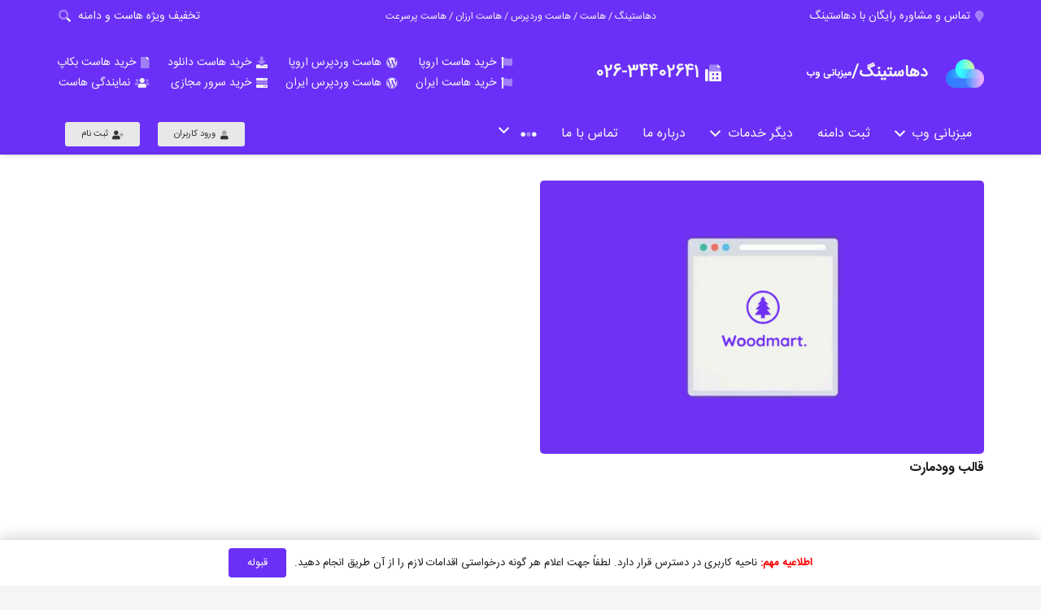

--- FILE ---
content_type: text/html; charset=UTF-8
request_url: https://dehosting.ir/tag/%D9%82%D8%A7%D9%84%D8%A8-%D9%88%D9%88%D8%AF%D9%85%D8%A7%D8%B1%D8%AA/
body_size: 14894
content:
<!DOCTYPE HTML>
<html dir="rtl" lang="fa-IR" prefix="og: http://ogp.me/ns# fb: http://ogp.me/ns/fb#">
<head>
	<meta charset="UTF-8">
	<title>قالب وودمارت | دهاستینگ / خرید هاست / ثبت دامنه دامنه</title>
<meta name='robots' content='max-image-preview:large' />

<!-- This site is optimized with the Yoast SEO Premium plugin v4.5 - https://yoast.com/wordpress/plugins/seo/ -->
<meta name="description" content="قالب وودمارت / دهاستینگ میزبانی وب خرید هاست و ثبت دامنه و هاست وردپرس"/>
<meta name="robots" content="noodp"/>
<meta name="keywords" content=", قالب وودمارت,"/>
<link rel="canonical" href="https://dehosting.ir/tag/%d9%82%d8%a7%d9%84%d8%a8-%d9%88%d9%88%d8%af%d9%85%d8%a7%d8%b1%d8%aa/" />
<link rel="publisher" href="https://plus.google.com/u/0/103343895923922735294"/>
<meta property="og:locale" content="fa_IR" />
<meta property="og:type" content="object" />
<meta property="og:title" content="قالب وودمارت | دهاستینگ / خرید هاست / ثبت دامنه دامنه" />
<meta property="og:description" content="قالب وودمارت / دهاستینگ میزبانی وب خرید هاست و ثبت دامنه و هاست وردپرس" />
<meta property="og:url" content="https://dehosting.ir/tag/%d9%82%d8%a7%d9%84%d8%a8-%d9%88%d9%88%d8%af%d9%85%d8%a7%d8%b1%d8%aa/" />
<meta property="og:site_name" content="دهاستینگ" />
<meta property="og:image" content="https://dehosting.ir/wp-content/uploads/2020/11/home_row.jpg" />
<!-- / Yoast SEO Premium plugin. -->

<link rel="alternate" type="application/rss+xml" title="دهاستینگ &raquo; خوراک" href="https://dehosting.ir/feed/" />
<link rel="alternate" type="application/rss+xml" title="دهاستینگ &raquo; خوراک دیدگاه‌ها" href="https://dehosting.ir/comments/feed/" />
<link rel="alternate" type="application/rss+xml" title="دهاستینگ &raquo; قالب وودمارت خوراک برچسب" href="https://dehosting.ir/tag/%d9%82%d8%a7%d9%84%d8%a8-%d9%88%d9%88%d8%af%d9%85%d8%a7%d8%b1%d8%aa/feed/" />
<meta name="viewport" content="width=device-width, initial-scale=1">
<meta name="SKYPE_TOOLBAR" content="SKYPE_TOOLBAR_PARSER_COMPATIBLE">
<meta name="theme-color" content="#f5f5f5">
<style id='wp-img-auto-sizes-contain-inline-css' type='text/css'>
img:is([sizes=auto i],[sizes^="auto," i]){contain-intrinsic-size:3000px 1500px}
/*# sourceURL=wp-img-auto-sizes-contain-inline-css */
</style>
<style id='wp-emoji-styles-inline-css' type='text/css'>

	img.wp-smiley, img.emoji {
		display: inline !important;
		border: none !important;
		box-shadow: none !important;
		height: 1em !important;
		width: 1em !important;
		margin: 0 0.07em !important;
		vertical-align: -0.1em !important;
		background: none !important;
		padding: 0 !important;
	}
/*# sourceURL=wp-emoji-styles-inline-css */
</style>
<style id='classic-theme-styles-inline-css' type='text/css'>
/*! This file is auto-generated */
.wp-block-button__link{color:#fff;background-color:#32373c;border-radius:9999px;box-shadow:none;text-decoration:none;padding:calc(.667em + 2px) calc(1.333em + 2px);font-size:1.125em}.wp-block-file__button{background:#32373c;color:#fff;text-decoration:none}
/*# sourceURL=/wp-includes/css/classic-themes.min.css */
</style>
<link rel='stylesheet' id='us-theme-css' href='https://dehosting.ir/wp-content/uploads/us-assets/dehosting.ir.css?ver=04b33831' type='text/css' media='all' />
<link rel='stylesheet' id='us-rtl-css' href='https://dehosting.ir/wp-content/themes/dehosting/common/css/rtl.min.css?ver=1.12' type='text/css' media='all' />
<link rel='stylesheet' id='whmpress_css_file-css' href='https://dehosting.ir/wp-content/plugins/whmpress/styles/default.css?ver=6.9' type='text/css' media='all' />
<link rel='stylesheet' id='bsf-Defaults-css' href='https://dehosting.ir/wp-content/uploads/smile_fonts/Defaults/Defaults.css?ver=3.19.8' type='text/css' media='all' />
<link rel='stylesheet' id='ultimate-style-min-css' href='https://dehosting.ir/wp-content/plugins/Ultimate_VC_Addons/assets/min-css/ultimate.min-rtl.css?ver=3.19.8' type='text/css' media='all' />
<link rel='stylesheet' id='ult_hotspot_rtl_css-css' href='https://dehosting.ir/wp-content/plugins/Ultimate_VC_Addons/assets/min-css/rtl-common.min.css?ver=3.19.8' type='text/css' media='all' />
<script type="text/javascript" src="https://dehosting.ir/wp-content/themes/dehosting/common/js/jquery/jquery-3.5.1.min.js?ver=3.5.1" id="jquery-core-js"></script>
<script type="text/javascript" src="https://dehosting.ir/wp-includes/js/jquery/ui/core.min.js?ver=1.13.3" id="jquery-ui-core-js"></script>
<script type="text/javascript" src="https://dehosting.ir/wp-content/plugins/Ultimate_VC_Addons/assets/min-js/ultimate.min.js?ver=3.19.8" id="ultimate-script-js"></script>
<script type="text/javascript" src="https://dehosting.ir/wp-content/plugins/Ultimate_VC_Addons/assets/min-js/ultimate_bg.min.js?ver=3.19.8" id="ultimate-row-bg-js"></script>
<link rel="https://api.w.org/" href="https://dehosting.ir/wp-json/" /><link rel="alternate" title="JSON" type="application/json" href="https://dehosting.ir/wp-json/wp/v2/tags/3555" /><link rel="EditURI" type="application/rsd+xml" title="RSD" href="https://dehosting.ir/xmlrpc.php?rsd" />
<meta name="generator" content="WordPress 6.9" />
		<script>
			if ( ! /Android|webOS|iPhone|iPad|iPod|BlackBerry|IEMobile|Opera Mini/i.test( navigator.userAgent ) ) {
				var root = document.getElementsByTagName( 'html' )[ 0 ]
				root.className += " no-touch";
			}
		</script>
		<style type="text/css">.recentcomments a{display:inline !important;padding:0 !important;margin:0 !important;}</style><meta name="generator" content="Powered by WPBakery Page Builder - drag and drop page builder for WordPress."/>
<link rel="icon" href="https://dehosting.ir/wp-content/uploads/2021/07/fav-50x50.png" sizes="32x32" />
<link rel="icon" href="https://dehosting.ir/wp-content/uploads/2021/07/fav.png" sizes="192x192" />
<link rel="apple-touch-icon" href="https://dehosting.ir/wp-content/uploads/2021/07/fav.png" />
<meta name="msapplication-TileImage" content="https://dehosting.ir/wp-content/uploads/2021/07/fav.png" />
<noscript><style> .wpb_animate_when_almost_visible { opacity: 1; }</style></noscript>		<style id="us-icon-fonts">@font-face{font-display:block;font-style:normal;font-family:"fontawesome";font-weight:900;src:url("https://dehosting.ir/wp-content/themes/dehosting/fonts/fa-solid-900.woff2?ver=1.12") format("woff2"),url("https://dehosting.ir/wp-content/themes/dehosting/fonts/fa-solid-900.woff?ver=1.12") format("woff")}.fas{font-family:"fontawesome";font-weight:900}@font-face{font-display:block;font-style:normal;font-family:"fontawesome";font-weight:400;src:url("https://dehosting.ir/wp-content/themes/dehosting/fonts/fa-regular-400.woff2?ver=1.12") format("woff2"),url("https://dehosting.ir/wp-content/themes/dehosting/fonts/fa-regular-400.woff?ver=1.12") format("woff")}.far{font-family:"fontawesome";font-weight:400}@font-face{font-display:block;font-style:normal;font-family:"fontawesome";font-weight:300;src:url("https://dehosting.ir/wp-content/themes/dehosting/fonts/fa-light-300.woff2?ver=1.12") format("woff2"),url("https://dehosting.ir/wp-content/themes/dehosting/fonts/fa-light-300.woff?ver=1.12") format("woff")}.fal{font-family:"fontawesome";font-weight:300}@font-face{font-display:block;font-style:normal;font-family:"Font Awesome 5 Duotone";font-weight:900;src:url("https://dehosting.ir/wp-content/themes/dehosting/fonts/fa-duotone-900.woff2?ver=1.12") format("woff2"),url("https://dehosting.ir/wp-content/themes/dehosting/fonts/fa-duotone-900.woff?ver=1.12") format("woff")}.fad{font-family:"Font Awesome 5 Duotone";font-weight:900}.fad{position:relative}.fad:before{position:absolute}.fad:after{opacity:0.4}@font-face{font-display:block;font-style:normal;font-family:"Font Awesome 5 Brands";font-weight:400;src:url("https://dehosting.ir/wp-content/themes/dehosting/fonts/fa-brands-400.woff2?ver=1.12") format("woff2"),url("https://dehosting.ir/wp-content/themes/dehosting/fonts/fa-brands-400.woff?ver=1.12") format("woff")}.fab{font-family:"Font Awesome 5 Brands";font-weight:400}@font-face{font-display:block;font-style:normal;font-family:"Material Icons";font-weight:400;src:url("https://dehosting.ir/wp-content/themes/dehosting/fonts/material-icons.woff2?ver=1.12") format("woff2"),url("https://dehosting.ir/wp-content/themes/dehosting/fonts/material-icons.woff?ver=1.12") format("woff")}.material-icons{font-family:"Material Icons";font-weight:400}</style>
				<style id="us-header-css"> .l-subheader.at_top,.l-subheader.at_top .w-dropdown-list,.l-subheader.at_top .type_mobile .w-nav-list.level_1{background:#6a30f7;color:#f5f5f5}.no-touch .l-subheader.at_top a:hover,.no-touch .l-header.bg_transparent .l-subheader.at_top .w-dropdown.opened a:hover{color:#ffffff}.l-header.bg_transparent:not(.sticky) .l-subheader.at_top{background:transparent;color:#f5f5f5}.no-touch .l-header.bg_transparent:not(.sticky) .at_top .w-cart-link:hover,.no-touch .l-header.bg_transparent:not(.sticky) .at_top .w-text a:hover,.no-touch .l-header.bg_transparent:not(.sticky) .at_top .w-html a:hover,.no-touch .l-header.bg_transparent:not(.sticky) .at_top .w-nav>a:hover,.no-touch .l-header.bg_transparent:not(.sticky) .at_top .w-menu a:hover,.no-touch .l-header.bg_transparent:not(.sticky) .at_top .w-search>a:hover,.no-touch .l-header.bg_transparent:not(.sticky) .at_top .w-dropdown a:hover,.no-touch .l-header.bg_transparent:not(.sticky) .at_top .type_desktop .menu-item.level_1:hover>a{color:#fff}.l-subheader.at_middle,.l-subheader.at_middle .w-dropdown-list,.l-subheader.at_middle .type_mobile .w-nav-list.level_1{background:#6a30f7;color:#f5f5f5}.no-touch .l-subheader.at_middle a:hover,.no-touch .l-header.bg_transparent .l-subheader.at_middle .w-dropdown.opened a:hover{color:#ffffff}.l-header.bg_transparent:not(.sticky) .l-subheader.at_middle{background:transparent;color:#fff}.no-touch .l-header.bg_transparent:not(.sticky) .at_middle .w-cart-link:hover,.no-touch .l-header.bg_transparent:not(.sticky) .at_middle .w-text a:hover,.no-touch .l-header.bg_transparent:not(.sticky) .at_middle .w-html a:hover,.no-touch .l-header.bg_transparent:not(.sticky) .at_middle .w-nav>a:hover,.no-touch .l-header.bg_transparent:not(.sticky) .at_middle .w-menu a:hover,.no-touch .l-header.bg_transparent:not(.sticky) .at_middle .w-search>a:hover,.no-touch .l-header.bg_transparent:not(.sticky) .at_middle .w-dropdown a:hover,.no-touch .l-header.bg_transparent:not(.sticky) .at_middle .type_desktop .menu-item.level_1:hover>a{color:#fff}.l-subheader.at_bottom,.l-subheader.at_bottom .w-dropdown-list,.l-subheader.at_bottom .type_mobile .w-nav-list.level_1{background:#6a30f7;color:#f5f5f5}.no-touch .l-subheader.at_bottom a:hover,.no-touch .l-header.bg_transparent .l-subheader.at_bottom .w-dropdown.opened a:hover{color:#ffffff}.l-header.bg_transparent:not(.sticky) .l-subheader.at_bottom{background:transparent;color:#fff}.no-touch .l-header.bg_transparent:not(.sticky) .at_bottom .w-cart-link:hover,.no-touch .l-header.bg_transparent:not(.sticky) .at_bottom .w-text a:hover,.no-touch .l-header.bg_transparent:not(.sticky) .at_bottom .w-html a:hover,.no-touch .l-header.bg_transparent:not(.sticky) .at_bottom .w-nav>a:hover,.no-touch .l-header.bg_transparent:not(.sticky) .at_bottom .w-menu a:hover,.no-touch .l-header.bg_transparent:not(.sticky) .at_bottom .w-search>a:hover,.no-touch .l-header.bg_transparent:not(.sticky) .at_bottom .w-dropdown a:hover,.no-touch .l-header.bg_transparent:not(.sticky) .at_bottom .type_desktop .menu-item.level_1:hover>a{color:#fff}.header_ver .l-header{background:#6a30f7;color:#f5f5f5}@media (min-width:900px){.hidden_for_default{display:none!important}.l-header{position:relative;z-index:111;width:100%}.l-subheader{margin:0 auto}.l-subheader.width_full{padding-left:1.5rem;padding-right:1.5rem}.l-subheader-h{display:flex;align-items:center;position:relative;margin:0 auto;height:inherit}.w-header-show{display:none}.l-header.pos_fixed{position:fixed;left:0}.l-header.pos_fixed:not(.notransition) .l-subheader{transition-property:transform,background,box-shadow,line-height,height;transition-duration:0.3s;transition-timing-function:cubic-bezier(.78,.13,.15,.86)}.header_hor .l-header.sticky_auto_hide{transition:transform 0.3s cubic-bezier(.78,.13,.15,.86) 0.1s}.header_hor .l-header.sticky_auto_hide.down{transform:translateY(-110%)}.l-header.bg_transparent:not(.sticky) .l-subheader{box-shadow:none!important;background:none}.l-header.bg_transparent~.l-main .l-section.width_full.height_auto:first-child>.l-section-h{padding-top:0!important;padding-bottom:0!important}.l-header.pos_static.bg_transparent{position:absolute;left:0}.l-subheader.width_full .l-subheader-h{max-width:none!important}.headerinpos_above .l-header.pos_fixed{overflow:hidden;transition:transform 0.3s;transform:translate3d(0,-100%,0)}.headerinpos_above .l-header.pos_fixed.sticky{overflow:visible;transform:none}.headerinpos_above .l-header.pos_fixed~.l-section>.l-section-h,.headerinpos_above .l-header.pos_fixed~.l-main .l-section:first-of-type>.l-section-h{padding-top:0!important}.l-header.shadow_thin .l-subheader.at_middle,.l-header.shadow_thin .l-subheader.at_bottom,.l-header.shadow_none.sticky .l-subheader.at_middle,.l-header.shadow_none.sticky .l-subheader.at_bottom{box-shadow:0 1px 0 rgba(0,0,0,0.08)}.l-header.shadow_wide .l-subheader.at_middle,.l-header.shadow_wide .l-subheader.at_bottom{box-shadow:0 3px 5px -1px rgba(0,0,0,0.1),0 2px 1px -1px rgba(0,0,0,0.05)}.header_hor .l-subheader-cell>.w-cart{margin-left:0;margin-right:0}.l-header:before{content:'190'}.l-header.sticky:before{content:'90'}.l-subheader.at_top{line-height:40px;height:40px}.l-header.sticky .l-subheader.at_top{line-height:40px;height:40px}.l-subheader.at_middle{line-height:100px;height:100px}.l-header.sticky .l-subheader.at_middle{line-height:0px;height:0px}.l-subheader.at_bottom{line-height:50px;height:50px}.l-header.sticky .l-subheader.at_bottom{line-height:50px;height:50px}.l-subheader.with_centering .l-subheader-cell.at_left,.l-subheader.with_centering .l-subheader-cell.at_right{flex-basis:100px}.l-header.pos_fixed~.l-main>.l-section:first-of-type>.l-section-h,.headerinpos_below .l-header.pos_fixed~.l-main>.l-section:nth-of-type(2)>.l-section-h,.l-header.pos_static.bg_transparent~.l-main>.l-section:first-of-type>.l-section-h{padding-top:190px}.headerinpos_bottom .l-header.pos_fixed~.l-main>.l-section:first-of-type>.l-section-h{padding-bottom:190px}.l-header.bg_transparent~.l-main .l-section.valign_center:first-of-type>.l-section-h{top:-95px}.headerinpos_bottom .l-header.pos_fixed.bg_transparent~.l-main .l-section.valign_center:first-of-type>.l-section-h{top:95px}.menu-item-object-us_page_block{max-height:calc(100vh - 190px)}.l-header.pos_fixed:not(.down)~.l-main .l-section.type_sticky{top:90px}.admin-bar .l-header.pos_fixed:not(.down)~.l-main .l-section.type_sticky{top:122px}.l-header.pos_fixed.sticky:not(.down)~.l-main .l-section.type_sticky:first-of-type>.l-section-h{padding-top:90px}.l-header.pos_fixed~.l-main .vc_column-inner.type_sticky>.wpb_wrapper{top:calc(90px + 4rem)}.l-header.pos_fixed~.l-main .woocommerce .cart-collaterals,.l-header.pos_fixed~.l-main .woocommerce-checkout #order_review{top:90px}.l-header.pos_static.bg_solid~.l-main .l-section.height_full:first-of-type{min-height:calc(100vh - 190px)}.admin-bar .l-header.pos_static.bg_solid~.l-main .l-section.height_full:first-of-type{min-height:calc(100vh - 222px)}.l-header.pos_fixed:not(.sticky_auto_hide)~.l-main .l-section.height_full:not(:first-of-type){min-height:calc(100vh - 90px)}.admin-bar .l-header.pos_fixed:not(.sticky_auto_hide)~.l-main .l-section.height_full:not(:first-of-type){min-height:calc(100vh - 122px)}.headerinpos_below .l-header.pos_fixed:not(.sticky){position:absolute;top:100%}.headerinpos_bottom .l-header.pos_fixed:not(.sticky){position:absolute;top:100vh}.headerinpos_below .l-header.pos_fixed~.l-main>.l-section:first-of-type>.l-section-h,.headerinpos_bottom .l-header.pos_fixed~.l-main>.l-section:first-of-type>.l-section-h{padding-top:0!important}.headerinpos_below .l-header.pos_fixed~.l-main .l-section.height_full:nth-of-type(2){min-height:100vh}.admin-bar.headerinpos_below .l-header.pos_fixed~.l-main .l-section.height_full:nth-of-type(2){min-height:calc(100vh - 32px)}.headerinpos_bottom .l-header.pos_fixed:not(.sticky) .w-cart-dropdown,.headerinpos_bottom .l-header.pos_fixed:not(.sticky) .w-nav.type_desktop .w-nav-list.level_2{bottom:100%;transform-origin:0 100%}.headerinpos_bottom .l-header.pos_fixed:not(.sticky) .w-nav.type_mobile.m_layout_dropdown .w-nav-list.level_1{top:auto;bottom:100%;box-shadow:0 -3px 3px rgba(0,0,0,0.1)}.headerinpos_bottom .l-header.pos_fixed:not(.sticky) .w-nav.type_desktop .w-nav-list.level_3,.headerinpos_bottom .l-header.pos_fixed:not(.sticky) .w-nav.type_desktop .w-nav-list.level_4{top:auto;bottom:0;transform-origin:0 100%}.headerinpos_bottom .l-header.pos_fixed:not(.sticky) .w-dropdown-list{top:auto;bottom:-0.4em;padding-top:0.4em;padding-bottom:2.4em}}@media (min-width:600px) and (max-width:899px){.hidden_for_tablets{display:none!important}.l-header{position:relative;z-index:111;width:100%}.l-subheader{margin:0 auto}.l-subheader.width_full{padding-left:1.5rem;padding-right:1.5rem}.l-subheader-h{display:flex;align-items:center;position:relative;margin:0 auto;height:inherit}.w-header-show{display:none}.l-header.pos_fixed{position:fixed;left:0}.l-header.pos_fixed:not(.notransition) .l-subheader{transition-property:transform,background,box-shadow,line-height,height;transition-duration:0.3s;transition-timing-function:cubic-bezier(.78,.13,.15,.86)}.header_hor .l-header.sticky_auto_hide{transition:transform 0.3s cubic-bezier(.78,.13,.15,.86) 0.1s}.header_hor .l-header.sticky_auto_hide.down{transform:translateY(-110%)}.l-header.bg_transparent:not(.sticky) .l-subheader{box-shadow:none!important;background:none}.l-header.bg_transparent~.l-main .l-section.width_full.height_auto:first-child>.l-section-h{padding-top:0!important;padding-bottom:0!important}.l-header.pos_static.bg_transparent{position:absolute;left:0}.l-subheader.width_full .l-subheader-h{max-width:none!important}.headerinpos_above .l-header.pos_fixed{overflow:hidden;transition:transform 0.3s;transform:translate3d(0,-100%,0)}.headerinpos_above .l-header.pos_fixed.sticky{overflow:visible;transform:none}.headerinpos_above .l-header.pos_fixed~.l-section>.l-section-h,.headerinpos_above .l-header.pos_fixed~.l-main .l-section:first-of-type>.l-section-h{padding-top:0!important}.l-header.shadow_thin .l-subheader.at_middle,.l-header.shadow_thin .l-subheader.at_bottom,.l-header.shadow_none.sticky .l-subheader.at_middle,.l-header.shadow_none.sticky .l-subheader.at_bottom{box-shadow:0 1px 0 rgba(0,0,0,0.08)}.l-header.shadow_wide .l-subheader.at_middle,.l-header.shadow_wide .l-subheader.at_bottom{box-shadow:0 3px 5px -1px rgba(0,0,0,0.1),0 2px 1px -1px rgba(0,0,0,0.05)}.header_hor .l-subheader-cell>.w-cart{margin-left:0;margin-right:0}.l-subheader.at_top{line-height:40px;height:40px}.l-header.sticky .l-subheader.at_top{line-height:40px;height:40px}.l-header:before{content:'170'}.l-header.sticky:before{content:'90'}.l-subheader.at_middle{line-height:80px;height:80px}.l-header.sticky .l-subheader.at_middle{line-height:0px;height:0px}.l-subheader.at_bottom{line-height:50px;height:50px}.l-header.sticky .l-subheader.at_bottom{line-height:50px;height:50px}.l-subheader.with_centering_tablets .l-subheader-cell.at_left,.l-subheader.with_centering_tablets .l-subheader-cell.at_right{flex-basis:100px}.l-header.pos_fixed~.l-main>.l-section:first-of-type>.l-section-h,.l-header.pos_static.bg_transparent~.l-main>.l-section:first-of-type>.l-section-h{padding-top:170px}.l-header.bg_transparent~.l-main .l-section.valign_center:first-of-type>.l-section-h{top:-85px}.l-header.pos_fixed~.l-main .l-section.type_sticky{top:90px}.admin-bar .l-header.pos_fixed~.l-main .l-section.type_sticky{top:122px}.l-header.pos_fixed.sticky:not(.down)~.l-main .l-section.type_sticky:first-of-type>.l-section-h{padding-top:90px}.l-header.pos_static.bg_solid~.l-main .l-section.height_full:first-of-type{min-height:calc(100vh - 170px)}.l-header.pos_fixed:not(.sticky_auto_hide)~.l-main .l-section.height_full:not(:first-of-type){min-height:calc(100vh - 90px)}}@media (max-width:599px){.hidden_for_mobiles{display:none!important}.l-subheader.at_bottom{display:none}.l-header{position:relative;z-index:111;width:100%}.l-subheader{margin:0 auto}.l-subheader.width_full{padding-left:1.5rem;padding-right:1.5rem}.l-subheader-h{display:flex;align-items:center;position:relative;margin:0 auto;height:inherit}.w-header-show{display:none}.l-header.pos_fixed{position:fixed;left:0}.l-header.pos_fixed:not(.notransition) .l-subheader{transition-property:transform,background,box-shadow,line-height,height;transition-duration:0.3s;transition-timing-function:cubic-bezier(.78,.13,.15,.86)}.header_hor .l-header.sticky_auto_hide{transition:transform 0.3s cubic-bezier(.78,.13,.15,.86) 0.1s}.header_hor .l-header.sticky_auto_hide.down{transform:translateY(-110%)}.l-header.bg_transparent:not(.sticky) .l-subheader{box-shadow:none!important;background:none}.l-header.bg_transparent~.l-main .l-section.width_full.height_auto:first-child>.l-section-h{padding-top:0!important;padding-bottom:0!important}.l-header.pos_static.bg_transparent{position:absolute;left:0}.l-subheader.width_full .l-subheader-h{max-width:none!important}.headerinpos_above .l-header.pos_fixed{overflow:hidden;transition:transform 0.3s;transform:translate3d(0,-100%,0)}.headerinpos_above .l-header.pos_fixed.sticky{overflow:visible;transform:none}.headerinpos_above .l-header.pos_fixed~.l-section>.l-section-h,.headerinpos_above .l-header.pos_fixed~.l-main .l-section:first-of-type>.l-section-h{padding-top:0!important}.l-header.shadow_thin .l-subheader.at_middle,.l-header.shadow_thin .l-subheader.at_bottom,.l-header.shadow_none.sticky .l-subheader.at_middle,.l-header.shadow_none.sticky .l-subheader.at_bottom{box-shadow:0 1px 0 rgba(0,0,0,0.08)}.l-header.shadow_wide .l-subheader.at_middle,.l-header.shadow_wide .l-subheader.at_bottom{box-shadow:0 3px 5px -1px rgba(0,0,0,0.1),0 2px 1px -1px rgba(0,0,0,0.05)}.header_hor .l-subheader-cell>.w-cart{margin-left:0;margin-right:0}.l-header:before{content:'90'}.l-header.sticky:before{content:'60'}.l-subheader.at_top{line-height:40px;height:40px}.l-header.sticky .l-subheader.at_top{line-height:0px;height:0px}.l-subheader.at_middle{line-height:50px;height:50px}.l-header.sticky .l-subheader.at_middle{line-height:60px;height:60px}.l-subheader.at_bottom{line-height:50px;height:50px}.l-header.sticky .l-subheader.at_bottom{line-height:50px;height:50px}.l-subheader.with_centering_mobiles .l-subheader-cell.at_left,.l-subheader.with_centering_mobiles .l-subheader-cell.at_right{flex-basis:100px}.l-header.pos_fixed~.l-main>.l-section:first-of-type>.l-section-h,.l-header.pos_static.bg_transparent~.l-main>.l-section:first-of-type>.l-section-h{padding-top:90px}.l-header.bg_transparent~.l-main .l-section.valign_center:first-of-type>.l-section-h{top:-45px}.l-header.pos_fixed~.l-main .l-section.type_sticky{top:60px}.l-header.pos_fixed.sticky:not(.down)~.l-main .l-section.type_sticky:first-of-type>.l-section-h{padding-top:60px}.l-header.pos_static.bg_solid~.l-main .l-section.height_full:first-of-type{min-height:calc(100vh - 90px)}.l-header.pos_fixed:not(.sticky_auto_hide)~.l-main .l-section.height_full:not(:first-of-type){min-height:calc(100vh - 60px)}}@media (min-width:900px){.ush_image_1{height:35px!important}.l-header.sticky .ush_image_1{height:35px!important}}@media (min-width:600px) and (max-width:899px){.ush_image_1{height:30px!important}.l-header.sticky .ush_image_1{height:30px!important}}@media (max-width:599px){.ush_image_1{height:20px!important}.l-header.sticky .ush_image_1{height:20px!important}}.header_hor .ush_menu_1.type_desktop .menu-item.level_1>a:not(.w-btn){padding-left:15px;padding-right:15px}.header_hor .ush_menu_1.type_desktop .menu-item.level_1>a.w-btn{margin-left:15px;margin-right:15px}.header_ver .ush_menu_1.type_desktop .menu-item.level_1>a:not(.w-btn){padding-top:15px;padding-bottom:15px}.header_ver .ush_menu_1.type_desktop .menu-item.level_1>a.w-btn{margin-top:15px;margin-bottom:15px}.ush_menu_1.type_desktop .menu-item-has-children.level_1>a>.w-nav-arrow{display:inline-block}.ush_menu_1.type_desktop .menu-item:not(.level_1){font-size:16px}.ush_menu_1.type_mobile .w-nav-anchor.level_1,.ush_menu_1.type_mobile .w-nav-anchor.level_1 + .w-nav-arrow{font-size:1.1rem}.ush_menu_1.type_mobile .w-nav-anchor:not(.level_1),.ush_menu_1.type_mobile .w-nav-anchor:not(.level_1) + .w-nav-arrow{font-size:0.9rem}@media (min-width:900px){.ush_menu_1 .w-nav-icon{font-size:20px}}@media (min-width:600px) and (max-width:899px){.ush_menu_1 .w-nav-icon{font-size:20px}}@media (max-width:599px){.ush_menu_1 .w-nav-icon{font-size:20px}}.ush_menu_1 .w-nav-icon i{border-width:3px}@media screen and (max-width:899px){.w-nav.ush_menu_1>.w-nav-list.level_1{display:none}.ush_menu_1 .w-nav-control{display:block}}.ush_menu_1 .menu-item.level_1>a:not(.w-btn):focus,.no-touch .ush_menu_1 .menu-item.level_1.opened>a:not(.w-btn),.no-touch .ush_menu_1 .menu-item.level_1:hover>a:not(.w-btn){background:;color:#ffffff}.ush_menu_1 .menu-item.level_1.current-menu-item>a:not(.w-btn),.ush_menu_1 .menu-item.level_1.current-menu-ancestor>a:not(.w-btn),.ush_menu_1 .menu-item.level_1.current-page-ancestor>a:not(.w-btn){background:;color:#f5f5f5}.l-header.bg_transparent:not(.sticky) .ush_menu_1.type_desktop .menu-item.level_1.current-menu-item>a:not(.w-btn),.l-header.bg_transparent:not(.sticky) .ush_menu_1.type_desktop .menu-item.level_1.current-menu-ancestor>a:not(.w-btn),.l-header.bg_transparent:not(.sticky) .ush_menu_1.type_desktop .menu-item.level_1.current-page-ancestor>a:not(.w-btn){background:transparent;color:#ffffff}.ush_menu_1 .w-nav-list:not(.level_1){background:#ffffff;color:#666666}.no-touch .ush_menu_1 .menu-item:not(.level_1)>a:focus,.no-touch .ush_menu_1 .menu-item:not(.level_1):hover>a{background:#5822d4;color:#ffffff}.ush_menu_1 .menu-item:not(.level_1).current-menu-item>a,.ush_menu_1 .menu-item:not(.level_1).current-menu-ancestor>a,.ush_menu_1 .menu-item:not(.level_1).current-page-ancestor>a{background:#6127e6;color:#ffffff}.ush_search_2 .w-search-form{background:#fff;color:#333}@media (min-width:900px){.ush_search_2.layout_simple{max-width:380px}.ush_search_2.layout_modern.active{width:380px}.ush_search_2{font-size:18px}}@media (min-width:600px) and (max-width:899px){.ush_search_2.layout_simple{max-width:300px}.ush_search_2.layout_modern.active{width:300px}.ush_search_2{font-size:18px}}@media (max-width:599px){.ush_search_2{font-size:18px}}.ush_search_1 .w-search-form{background:#6a30f7;color:#f5f5f5}@media (min-width:900px){.ush_search_1.layout_simple{max-width:240px}.ush_search_1.layout_modern.active{width:240px}.ush_search_1{font-size:15px}}@media (min-width:600px) and (max-width:899px){.ush_search_1.layout_simple{max-width:200px}.ush_search_1.layout_modern.active{width:200px}.ush_search_1{font-size:18px}}@media (max-width:599px){.ush_search_1{font-size:18px}}.ush_btn_1{font-size:11px!important}.ush_btn_2{font-size:11px!important;margin-left:10px!important}.ush_text_2{color:#7049ba!important;font-size:2rem!important}.ush_text_3{font-weight:700!important;font-size:20px!important;margin-left:10px!important}.ush_text_4{font-size:14px!important}.ush_text_6{font-size:14px!important}.ush_text_7{font-size:14px!important}.ush_text_8{font-size:12px!important}.ush_text_1{color:#7049ba!important;text-align:right!important}.ush_text_9{color:#ffffff!important;font-size:12px!important}.ush_text_10{font-weight:700!important;font-size:20px!important;margin-left:0!important;padding-left:0!important}.ush_text_11{font-size:14px!important;margin-bottom:4px!important}.ush_text_12{font-size:14px!important}.ush_text_13{font-size:14px!important;margin-bottom:4px!important}.ush_text_5{font-weight:700!important;font-size:20px!important;padding:0!important;margin:0!important}.ush_text_14{font-size:14px!important;margin-bottom:4px!important}.ush_text_15{font-size:14px!important}.ush_text_16{font-size:14px!important;margin-bottom:4px!important}.ush_text_17{font-size:14px!important}.ush_search_2{margin-right:0!important;background:rgba(0,0,0,0.15)!important}.ush_text_18{font-weight:700!important;font-size:20px!important;padding:0!important;margin:0!important}.ush_text_19{font-size:12px!important}@media (min-width:600px) and (max-width:899px){.ush_image_1{height:25px!important}.ush_text_2{font-size:1.5rem!important}}@media (max-width:599px){.ush_image_1{height:20px!important}.ush_btn_2{margin-left:0!important}}</style>
		<!-- Matomo -->
<script>
  var _paq = window._paq = window._paq || [];
  /* tracker methods like "setCustomDimension" should be called before "trackPageView" */
  _paq.push(['trackPageView']);
  _paq.push(['enableLinkTracking']);
  (function() {
    var u="https://matomo.dehosting.ir/";
    _paq.push(['setTrackerUrl', u+'matomo.php']);
    _paq.push(['setSiteId', '1']);
    var d=document, g=d.createElement('script'), s=d.getElementsByTagName('script')[0];
    g.async=true; g.src=u+'matomo.js'; s.parentNode.insertBefore(g,s);
  })();
</script>
<!-- End Matomo Code --><style id="us-design-options-css">.us_custom_2f58e7cb{color:#f5f5f5!important}.us_custom_8c42ed40{padding-top:10px!important}.us_custom_6df4bc3a{color:#ffffff!important}</style><style id='global-styles-inline-css' type='text/css'>
:root{--wp--preset--aspect-ratio--square: 1;--wp--preset--aspect-ratio--4-3: 4/3;--wp--preset--aspect-ratio--3-4: 3/4;--wp--preset--aspect-ratio--3-2: 3/2;--wp--preset--aspect-ratio--2-3: 2/3;--wp--preset--aspect-ratio--16-9: 16/9;--wp--preset--aspect-ratio--9-16: 9/16;--wp--preset--color--black: #000000;--wp--preset--color--cyan-bluish-gray: #abb8c3;--wp--preset--color--white: #ffffff;--wp--preset--color--pale-pink: #f78da7;--wp--preset--color--vivid-red: #cf2e2e;--wp--preset--color--luminous-vivid-orange: #ff6900;--wp--preset--color--luminous-vivid-amber: #fcb900;--wp--preset--color--light-green-cyan: #7bdcb5;--wp--preset--color--vivid-green-cyan: #00d084;--wp--preset--color--pale-cyan-blue: #8ed1fc;--wp--preset--color--vivid-cyan-blue: #0693e3;--wp--preset--color--vivid-purple: #9b51e0;--wp--preset--gradient--vivid-cyan-blue-to-vivid-purple: linear-gradient(135deg,rgb(6,147,227) 0%,rgb(155,81,224) 100%);--wp--preset--gradient--light-green-cyan-to-vivid-green-cyan: linear-gradient(135deg,rgb(122,220,180) 0%,rgb(0,208,130) 100%);--wp--preset--gradient--luminous-vivid-amber-to-luminous-vivid-orange: linear-gradient(135deg,rgb(252,185,0) 0%,rgb(255,105,0) 100%);--wp--preset--gradient--luminous-vivid-orange-to-vivid-red: linear-gradient(135deg,rgb(255,105,0) 0%,rgb(207,46,46) 100%);--wp--preset--gradient--very-light-gray-to-cyan-bluish-gray: linear-gradient(135deg,rgb(238,238,238) 0%,rgb(169,184,195) 100%);--wp--preset--gradient--cool-to-warm-spectrum: linear-gradient(135deg,rgb(74,234,220) 0%,rgb(151,120,209) 20%,rgb(207,42,186) 40%,rgb(238,44,130) 60%,rgb(251,105,98) 80%,rgb(254,248,76) 100%);--wp--preset--gradient--blush-light-purple: linear-gradient(135deg,rgb(255,206,236) 0%,rgb(152,150,240) 100%);--wp--preset--gradient--blush-bordeaux: linear-gradient(135deg,rgb(254,205,165) 0%,rgb(254,45,45) 50%,rgb(107,0,62) 100%);--wp--preset--gradient--luminous-dusk: linear-gradient(135deg,rgb(255,203,112) 0%,rgb(199,81,192) 50%,rgb(65,88,208) 100%);--wp--preset--gradient--pale-ocean: linear-gradient(135deg,rgb(255,245,203) 0%,rgb(182,227,212) 50%,rgb(51,167,181) 100%);--wp--preset--gradient--electric-grass: linear-gradient(135deg,rgb(202,248,128) 0%,rgb(113,206,126) 100%);--wp--preset--gradient--midnight: linear-gradient(135deg,rgb(2,3,129) 0%,rgb(40,116,252) 100%);--wp--preset--font-size--small: 13px;--wp--preset--font-size--medium: 20px;--wp--preset--font-size--large: 36px;--wp--preset--font-size--x-large: 42px;--wp--preset--spacing--20: 0.44rem;--wp--preset--spacing--30: 0.67rem;--wp--preset--spacing--40: 1rem;--wp--preset--spacing--50: 1.5rem;--wp--preset--spacing--60: 2.25rem;--wp--preset--spacing--70: 3.38rem;--wp--preset--spacing--80: 5.06rem;--wp--preset--shadow--natural: 6px 6px 9px rgba(0, 0, 0, 0.2);--wp--preset--shadow--deep: 12px 12px 50px rgba(0, 0, 0, 0.4);--wp--preset--shadow--sharp: 6px 6px 0px rgba(0, 0, 0, 0.2);--wp--preset--shadow--outlined: 6px 6px 0px -3px rgb(255, 255, 255), 6px 6px rgb(0, 0, 0);--wp--preset--shadow--crisp: 6px 6px 0px rgb(0, 0, 0);}:where(.is-layout-flex){gap: 0.5em;}:where(.is-layout-grid){gap: 0.5em;}body .is-layout-flex{display: flex;}.is-layout-flex{flex-wrap: wrap;align-items: center;}.is-layout-flex > :is(*, div){margin: 0;}body .is-layout-grid{display: grid;}.is-layout-grid > :is(*, div){margin: 0;}:where(.wp-block-columns.is-layout-flex){gap: 2em;}:where(.wp-block-columns.is-layout-grid){gap: 2em;}:where(.wp-block-post-template.is-layout-flex){gap: 1.25em;}:where(.wp-block-post-template.is-layout-grid){gap: 1.25em;}.has-black-color{color: var(--wp--preset--color--black) !important;}.has-cyan-bluish-gray-color{color: var(--wp--preset--color--cyan-bluish-gray) !important;}.has-white-color{color: var(--wp--preset--color--white) !important;}.has-pale-pink-color{color: var(--wp--preset--color--pale-pink) !important;}.has-vivid-red-color{color: var(--wp--preset--color--vivid-red) !important;}.has-luminous-vivid-orange-color{color: var(--wp--preset--color--luminous-vivid-orange) !important;}.has-luminous-vivid-amber-color{color: var(--wp--preset--color--luminous-vivid-amber) !important;}.has-light-green-cyan-color{color: var(--wp--preset--color--light-green-cyan) !important;}.has-vivid-green-cyan-color{color: var(--wp--preset--color--vivid-green-cyan) !important;}.has-pale-cyan-blue-color{color: var(--wp--preset--color--pale-cyan-blue) !important;}.has-vivid-cyan-blue-color{color: var(--wp--preset--color--vivid-cyan-blue) !important;}.has-vivid-purple-color{color: var(--wp--preset--color--vivid-purple) !important;}.has-black-background-color{background-color: var(--wp--preset--color--black) !important;}.has-cyan-bluish-gray-background-color{background-color: var(--wp--preset--color--cyan-bluish-gray) !important;}.has-white-background-color{background-color: var(--wp--preset--color--white) !important;}.has-pale-pink-background-color{background-color: var(--wp--preset--color--pale-pink) !important;}.has-vivid-red-background-color{background-color: var(--wp--preset--color--vivid-red) !important;}.has-luminous-vivid-orange-background-color{background-color: var(--wp--preset--color--luminous-vivid-orange) !important;}.has-luminous-vivid-amber-background-color{background-color: var(--wp--preset--color--luminous-vivid-amber) !important;}.has-light-green-cyan-background-color{background-color: var(--wp--preset--color--light-green-cyan) !important;}.has-vivid-green-cyan-background-color{background-color: var(--wp--preset--color--vivid-green-cyan) !important;}.has-pale-cyan-blue-background-color{background-color: var(--wp--preset--color--pale-cyan-blue) !important;}.has-vivid-cyan-blue-background-color{background-color: var(--wp--preset--color--vivid-cyan-blue) !important;}.has-vivid-purple-background-color{background-color: var(--wp--preset--color--vivid-purple) !important;}.has-black-border-color{border-color: var(--wp--preset--color--black) !important;}.has-cyan-bluish-gray-border-color{border-color: var(--wp--preset--color--cyan-bluish-gray) !important;}.has-white-border-color{border-color: var(--wp--preset--color--white) !important;}.has-pale-pink-border-color{border-color: var(--wp--preset--color--pale-pink) !important;}.has-vivid-red-border-color{border-color: var(--wp--preset--color--vivid-red) !important;}.has-luminous-vivid-orange-border-color{border-color: var(--wp--preset--color--luminous-vivid-orange) !important;}.has-luminous-vivid-amber-border-color{border-color: var(--wp--preset--color--luminous-vivid-amber) !important;}.has-light-green-cyan-border-color{border-color: var(--wp--preset--color--light-green-cyan) !important;}.has-vivid-green-cyan-border-color{border-color: var(--wp--preset--color--vivid-green-cyan) !important;}.has-pale-cyan-blue-border-color{border-color: var(--wp--preset--color--pale-cyan-blue) !important;}.has-vivid-cyan-blue-border-color{border-color: var(--wp--preset--color--vivid-cyan-blue) !important;}.has-vivid-purple-border-color{border-color: var(--wp--preset--color--vivid-purple) !important;}.has-vivid-cyan-blue-to-vivid-purple-gradient-background{background: var(--wp--preset--gradient--vivid-cyan-blue-to-vivid-purple) !important;}.has-light-green-cyan-to-vivid-green-cyan-gradient-background{background: var(--wp--preset--gradient--light-green-cyan-to-vivid-green-cyan) !important;}.has-luminous-vivid-amber-to-luminous-vivid-orange-gradient-background{background: var(--wp--preset--gradient--luminous-vivid-amber-to-luminous-vivid-orange) !important;}.has-luminous-vivid-orange-to-vivid-red-gradient-background{background: var(--wp--preset--gradient--luminous-vivid-orange-to-vivid-red) !important;}.has-very-light-gray-to-cyan-bluish-gray-gradient-background{background: var(--wp--preset--gradient--very-light-gray-to-cyan-bluish-gray) !important;}.has-cool-to-warm-spectrum-gradient-background{background: var(--wp--preset--gradient--cool-to-warm-spectrum) !important;}.has-blush-light-purple-gradient-background{background: var(--wp--preset--gradient--blush-light-purple) !important;}.has-blush-bordeaux-gradient-background{background: var(--wp--preset--gradient--blush-bordeaux) !important;}.has-luminous-dusk-gradient-background{background: var(--wp--preset--gradient--luminous-dusk) !important;}.has-pale-ocean-gradient-background{background: var(--wp--preset--gradient--pale-ocean) !important;}.has-electric-grass-gradient-background{background: var(--wp--preset--gradient--electric-grass) !important;}.has-midnight-gradient-background{background: var(--wp--preset--gradient--midnight) !important;}.has-small-font-size{font-size: var(--wp--preset--font-size--small) !important;}.has-medium-font-size{font-size: var(--wp--preset--font-size--medium) !important;}.has-large-font-size{font-size: var(--wp--preset--font-size--large) !important;}.has-x-large-font-size{font-size: var(--wp--preset--font-size--x-large) !important;}
/*# sourceURL=global-styles-inline-css */
</style>
</head>
<body class="rtl archive tag tag-3555 wp-embed-responsive wp-theme-dehosting l-body dehosting_1.12 us-core_7.12 header_hor headerinpos_top state_default wpb-js-composer js-comp-ver-6.9.0 vc_responsive" itemscope itemtype="https://schema.org/WebPage">

<div class="l-canvas type_wide">
	<header id="page-header" class="l-header pos_static shadow_wide bg_solid id_7074" itemscope itemtype="https://schema.org/WPHeader"><div class="l-subheader at_top with_centering"><div class="l-subheader-h"><div class="l-subheader-cell at_left"><div class="w-text hidden_for_mobiles ush_text_7"><a href="https://dehosting.ir/contact/" class="w-text-h"><i class="fad fa-map-marker"></i><span class="w-text-value">تماس و مشاوره رایگان با دهاستینگ</span></a></div></div><div class="l-subheader-cell at_center"><div class="w-text hidden_for_tablets hidden_for_mobiles ush_text_8"><span class="w-text-h"><span class="w-text-value">دهاستینگ / هاست / هاست وردپرس / هاست ارزان / هاست پرسرعت</span></span></div></div><div class="l-subheader-cell at_right"><div class="w-text hidden_for_mobiles ush_text_4"><a href="https://dehosting.ir/discount/" class="w-text-h"><span class="w-text-value">تخفیف ویژه هاست و دامنه</span></a></div><div class="w-search ush_search_1 layout_fullscreen"><a class="w-search-open" aria-label="جستجو" href="javascript:void(0);"><i class="fad fa-search"></i></a><div class="w-search-form"><form class="w-form-row for_text" action="https://dehosting.ir/" method="get"><div class="w-form-row-field"><input type="text" name="s" id="us_form_search_s" placeholder="جستجو در دهاستینگ" aria-label="جستجو در دهاستینگ" value/></div><a class="w-search-close" aria-label="بستن" href="javascript:void(0);"></a></form></div></div></div></div></div><div class="l-subheader at_middle with_centering"><div class="l-subheader-h"><div class="l-subheader-cell at_left"><div class="w-image ush_image_1"><a href="/" aria-label="پیوند" class="w-image-h"><img width="100" height="75" src="https://dehosting.ir/wp-content/uploads/2020/11/logo.png" class="attachment-full size-full" alt="دهاستینگ" decoding="async" /></a></div><div class="w-text hidden_for_tablets ush_text_5"><span class="w-text-h"><span class="w-text-value">دهاستینگ</span></span></div><div class="w-text hidden_for_tablets ush_text_18"><span class="w-text-h"><span class="w-text-value">/</span></span></div><h6 class="w-text hidden_for_tablets ush_text_9 has_text_color"><span class="w-text-h"><span class="w-text-value">میزبانی وب</span></span></h6></div><div class="l-subheader-cell at_center"><div class="w-text hidden_for_mobiles ush_text_3"><span class="w-text-h"><i class="fad fa-fax"></i><span class="w-text-value">026-34402641</span></span></div></div><div class="l-subheader-cell at_right"><div class="w-vwrapper hidden_for_tablets hidden_for_mobiles ush_vwrapper_2 align_left valign_top"><div class="w-text ush_text_13"><a href="https://dehosting.ir/hosting/linux/europe/" class="w-text-h"><i class="fad fa-flag"></i><span class="w-text-value">خرید هاست اروپا</span></a></div><div class="w-text ush_text_6"><a href="https://dehosting.ir/hosting/linux/iran/" class="w-text-h"><i class="fad fa-flag"></i><span class="w-text-value">خرید هاست ایران</span></a></div></div><div class="w-vwrapper hidden_for_tablets hidden_for_mobiles ush_vwrapper_1 align_left valign_top"><div class="w-text ush_text_11"><a href="https://dehosting.ir/hosting/wordpress/europe/" class="w-text-h"><i class="fab fa-wordpress"></i><span class="w-text-value">هاست وردپرس اروپا</span></a></div><div class="w-text ush_text_12"><a href="https://dehosting.ir/hosting/wordpress/iran/" class="w-text-h"><i class="fab fa-wordpress"></i><span class="w-text-value">هاست وردپرس ایران</span></a></div></div><div class="w-vwrapper hidden_for_mobiles ush_vwrapper_4 align_left valign_top"><div class="w-text ush_text_14"><a href="https://dehosting.ir/hosting/download/" class="w-text-h"><i class="fad fa-download"></i><span class="w-text-value">خرید هاست دانلود</span></a></div><div class="w-text ush_text_17"><a href="https://dehosting.ir/hosting/vps/" class="w-text-h"><i class="fad fa-server"></i><span class="w-text-value">خرید سرور مجازی</span></a></div></div><div class="w-vwrapper hidden_for_tablets hidden_for_mobiles ush_vwrapper_3 align_left valign_top"><div class="w-text ush_text_16"><a href="https://dehosting.ir/hosting/backup/" class="w-text-h"><i class="fad fa-file"></i><span class="w-text-value">خرید هاست بکاپ</span></a></div><div class="w-text ush_text_15"><a href="https://dehosting.ir/hosting/reseller/" class="w-text-h"><i class="fad fa-users"></i><span class="w-text-value">نمایندگی هاست</span></a></div></div></div></div></div><div class="l-subheader at_bottom with_centering"><div class="l-subheader-h"><div class="l-subheader-cell at_left"><nav class="w-nav type_desktop ush_menu_1 height_full dropdown_hor m_align_right m_layout_fullscreen m_effect_afc" itemscope itemtype="https://schema.org/SiteNavigationElement"><a class="w-nav-control" aria-label="فهرست" href="javascript:void(0);"><div class="w-nav-icon"><i></i></div></a><ul class="w-nav-list level_1 hide_for_mobiles hover_simple"><li id="menu-item-4832" class="menu-item menu-item-type-post_type menu-item-object-page menu-item-has-children w-nav-item level_1 menu-item-4832 columns_4"><a class="w-nav-anchor level_1" href="https://dehosting.ir/hosting/"><span class="w-nav-title">میزبانی وب</span><span class="w-nav-arrow"></span></a><ul class="w-nav-list level_2"><li id="menu-item-5171" class="menu-item menu-item-type-post_type menu-item-object-page menu-item-has-children w-nav-item level_2 menu-item-5171"><a class="w-nav-anchor level_2" href="https://dehosting.ir/hosting/linux/"><span class="w-nav-title">هاست لینوکس</span><span class="w-nav-arrow"></span></a><ul class="w-nav-list level_3"><li id="menu-item-4984" class="menu-item menu-item-type-post_type menu-item-object-page w-nav-item level_3 menu-item-4984"><a class="w-nav-anchor level_3" href="https://dehosting.ir/hosting/linux/europe/"><span class="w-nav-title"><i class="fas fa-angle-left"></i>هاست اروپا</span><span class="w-nav-arrow"></span></a></li><li id="menu-item-4983" class="menu-item menu-item-type-post_type menu-item-object-page w-nav-item level_3 menu-item-4983"><a class="w-nav-anchor level_3" href="https://dehosting.ir/hosting/linux/iran/"><span class="w-nav-title"><i class="fas fa-angle-left"></i>هاست ایران</span><span class="w-nav-arrow"></span></a></li></ul></li><li id="menu-item-5209" class="menu-item menu-item-type-post_type menu-item-object-page menu-item-has-children w-nav-item level_2 menu-item-5209"><a class="w-nav-anchor level_2" href="https://dehosting.ir/hosting/wordpress/"><span class="w-nav-title">هاست وردپرس</span><span class="w-nav-arrow"></span></a><ul class="w-nav-list level_3"><li id="menu-item-4981" class="menu-item menu-item-type-post_type menu-item-object-page w-nav-item level_3 menu-item-4981"><a class="w-nav-anchor level_3" href="https://dehosting.ir/hosting/wordpress/europe/"><span class="w-nav-title"><i class="fas fa-angle-left"></i>هاست وردپرس اروپا</span><span class="w-nav-arrow"></span></a></li><li id="menu-item-4982" class="menu-item menu-item-type-post_type menu-item-object-page w-nav-item level_3 menu-item-4982"><a class="w-nav-anchor level_3" href="https://dehosting.ir/hosting/wordpress/iran/"><span class="w-nav-title"><i class="fas fa-angle-left"></i>هاست وردپرس ایران</span><span class="w-nav-arrow"></span></a></li></ul></li><li id="menu-item-5290" class="menu-item menu-item-type-post_type menu-item-object-page menu-item-has-children w-nav-item level_2 menu-item-5290"><a class="w-nav-anchor level_2" href="https://dehosting.ir/hosting/download/"><span class="w-nav-title">هاست دانلود</span><span class="w-nav-arrow"></span></a><ul class="w-nav-list level_3"><li id="menu-item-7606" class="menu-item menu-item-type-post_type menu-item-object-page w-nav-item level_3 menu-item-7606"><a class="w-nav-anchor level_3" href="https://dehosting.ir/hosting/download/europe/"><span class="w-nav-title"><i class="fas fa-angle-left"></i>هاست دانلود اروپا</span><span class="w-nav-arrow"></span></a></li><li id="menu-item-7607" class="menu-item menu-item-type-post_type menu-item-object-page w-nav-item level_3 menu-item-7607"><a class="w-nav-anchor level_3" href="https://dehosting.ir/hosting/download/iran/"><span class="w-nav-title"><i class="fas fa-angle-left"></i>هاست دانلود ایران</span><span class="w-nav-arrow"></span></a></li></ul></li><li id="menu-item-4850" class="menu-item menu-item-type-custom menu-item-object-custom menu-item-has-children w-nav-item level_2 menu-item-4850"><a class="w-nav-anchor level_2" href="#"><span class="w-nav-title">سرور</span><span class="w-nav-arrow"></span></a><ul class="w-nav-list level_3"><li id="menu-item-5544" class="menu-item menu-item-type-post_type menu-item-object-page w-nav-item level_3 menu-item-5544"><a class="w-nav-anchor level_3" href="https://dehosting.ir/hosting/vps/"><span class="w-nav-title"><i class="fas fa-angle-left"></i>سرور مجازی</span><span class="w-nav-arrow"></span></a></li><li id="menu-item-5570" class="menu-item menu-item-type-post_type menu-item-object-page w-nav-item level_3 menu-item-5570"><a class="w-nav-anchor level_3" href="https://dehosting.ir/hosting/dedicated-server/"><span class="w-nav-title"><i class="fas fa-angle-left"></i>سرور اختصاصی</span><span class="w-nav-arrow"></span></a></li></ul></li><li id="menu-item-7410" class="menu-item menu-item-type-post_type menu-item-object-page menu-item-has-children w-nav-item level_2 menu-item-7410"><a class="w-nav-anchor level_2" href="https://dehosting.ir/hosting/cloud/"><span class="w-nav-title">هاست ابری</span><span class="w-nav-arrow"></span></a><ul class="w-nav-list level_3"><li id="menu-item-7409" class="menu-item menu-item-type-post_type menu-item-object-page w-nav-item level_3 menu-item-7409"><a class="w-nav-anchor level_3" href="https://dehosting.ir/hosting/cloud/europe/"><span class="w-nav-title"><i class="fas fa-angle-left"></i>هاست ابری اروپا</span><span class="w-nav-arrow"></span></a></li><li id="menu-item-7408" class="menu-item menu-item-type-post_type menu-item-object-page w-nav-item level_3 menu-item-7408"><a class="w-nav-anchor level_3" href="https://dehosting.ir/hosting/cloud/iran/"><span class="w-nav-title"><i class="fas fa-angle-left"></i>هاست ابری ایران</span><span class="w-nav-arrow"></span></a></li></ul></li><li id="menu-item-7588" class="menu-item menu-item-type-post_type menu-item-object-page menu-item-has-children w-nav-item level_2 menu-item-7588"><a class="w-nav-anchor level_2" href="https://dehosting.ir/hosting/cloud-wordpress/"><span class="w-nav-title">هاست وردپرس ابری</span><span class="w-nav-arrow"></span></a><ul class="w-nav-list level_3"><li id="menu-item-7586" class="menu-item menu-item-type-post_type menu-item-object-page w-nav-item level_3 menu-item-7586"><a class="w-nav-anchor level_3" href="https://dehosting.ir/hosting/cloud-wordpress/europe/"><span class="w-nav-title"><i class="fas fa-angle-left"></i>هاست وردپرس ابری اروپا</span><span class="w-nav-arrow"></span></a></li><li id="menu-item-7587" class="menu-item menu-item-type-post_type menu-item-object-page w-nav-item level_3 menu-item-7587"><a class="w-nav-anchor level_3" href="https://dehosting.ir/hosting/cloud-wordpress/iran/"><span class="w-nav-title"><i class="fas fa-angle-left"></i>هاست وردپرس ابری ایران</span><span class="w-nav-arrow"></span></a></li></ul></li><li id="menu-item-8448" class="menu-item menu-item-type-post_type menu-item-object-page menu-item-has-children w-nav-item level_2 menu-item-8448"><a class="w-nav-anchor level_2" href="https://dehosting.ir/hosting/woocommerce/"><span class="w-nav-title">هاست ووکامرس</span><span class="w-nav-arrow"></span></a><ul class="w-nav-list level_3"><li id="menu-item-8446" class="menu-item menu-item-type-post_type menu-item-object-page w-nav-item level_3 menu-item-8446"><a class="w-nav-anchor level_3" href="https://dehosting.ir/hosting/woocommerce/europe/"><span class="w-nav-title"><i class="fas fa-angle-left"></i>هاست ووکامرس اروپا</span><span class="w-nav-arrow"></span></a></li><li id="menu-item-8447" class="menu-item menu-item-type-post_type menu-item-object-page w-nav-item level_3 menu-item-8447"><a class="w-nav-anchor level_3" href="https://dehosting.ir/hosting/woocommerce/iran/"><span class="w-nav-title"><i class="fas fa-angle-left"></i>هاست ووکامرس ایران</span><span class="w-nav-arrow"></span></a></li></ul></li><li id="menu-item-4846" class="menu-item menu-item-type-custom menu-item-object-custom menu-item-has-children w-nav-item level_2 menu-item-4846"><a class="w-nav-anchor level_2" href="#"><span class="w-nav-title">خدمات دیگر</span><span class="w-nav-arrow"></span></a><ul class="w-nav-list level_3"><li id="menu-item-5298" class="menu-item menu-item-type-post_type menu-item-object-page w-nav-item level_3 menu-item-5298"><a class="w-nav-anchor level_3" href="https://dehosting.ir/hosting/backup/"><span class="w-nav-title"><i class="fas fa-angle-left"></i>هاست بکاپ</span><span class="w-nav-arrow"></span></a></li><li id="menu-item-5531" class="menu-item menu-item-type-post_type menu-item-object-page w-nav-item level_3 menu-item-5531"><a class="w-nav-anchor level_3" href="https://dehosting.ir/hosting/reseller/"><span class="w-nav-title"><i class="fas fa-angle-left"></i>نمایندگی هاست</span><span class="w-nav-arrow"></span></a></li></ul></li></ul></li><li id="menu-item-5052" class="menu-item menu-item-type-post_type menu-item-object-page w-nav-item level_1 menu-item-5052"><a class="w-nav-anchor level_1" href="https://dehosting.ir/hosting/domains/"><span class="w-nav-title">ثبت دامنه</span><span class="w-nav-arrow"></span></a></li><li id="menu-item-4836" class="menu-item menu-item-type-custom menu-item-object-custom menu-item-has-children w-nav-item level_1 menu-item-4836"><a class="w-nav-anchor level_1"><span class="w-nav-title"><span style="cursor: pointer !important;">دیگر خدمات</span></span><span class="w-nav-arrow"></span></a><ul class="w-nav-list level_2"><li id="menu-item-5741" class="menu-item menu-item-type-post_type menu-item-object-page w-nav-item level_2 menu-item-5741"><a class="w-nav-anchor level_2" href="https://dehosting.ir/seo/"><span class="w-nav-title"><i class="fas fa-angle-left"></i>سئو سایت</span><span class="w-nav-arrow"></span></a></li><li id="menu-item-5210" class="menu-item menu-item-type-post_type menu-item-object-page w-nav-item level_2 menu-item-5210"><a class="w-nav-anchor level_2" href="https://dehosting.ir/web-design/"><span class="w-nav-title"><i class="fas fa-angle-left"></i>طراحی سایت</span><span class="w-nav-arrow"></span></a></li><li id="menu-item-5760" class="menu-item menu-item-type-post_type menu-item-object-page w-nav-item level_2 menu-item-5760"><a class="w-nav-anchor level_2" href="https://dehosting.ir/application-design/"><span class="w-nav-title"><i class="fas fa-angle-left"></i>طراحی اپلیکیشن</span><span class="w-nav-arrow"></span></a></li><li id="menu-item-5736" class="menu-item menu-item-type-post_type menu-item-object-page w-nav-item level_2 menu-item-5736"><a class="w-nav-anchor level_2" href="https://dehosting.ir/security/"><span class="w-nav-title"><i class="fas fa-angle-left"></i>پکیج امنیت سایت</span><span class="w-nav-arrow"></span></a></li><li id="menu-item-5728" class="menu-item menu-item-type-post_type menu-item-object-page w-nav-item level_2 menu-item-5728"><a class="w-nav-anchor level_2" href="https://dehosting.ir/optimize/"><span class="w-nav-title"><i class="fas fa-angle-left"></i>بهینه سازی سایت</span><span class="w-nav-arrow"></span></a></li></ul></li><li id="menu-item-4985" class="menu-item menu-item-type-post_type menu-item-object-page w-nav-item level_1 menu-item-4985"><a class="w-nav-anchor level_1" href="https://dehosting.ir/about/"><span class="w-nav-title">درباره ما</span><span class="w-nav-arrow"></span></a></li><li id="menu-item-4986" class="menu-item menu-item-type-post_type menu-item-object-page w-nav-item level_1 menu-item-4986"><a class="w-nav-anchor level_1" href="https://dehosting.ir/contact/"><span class="w-nav-title">تماس با ما</span><span class="w-nav-arrow"></span></a></li><li id="menu-item-6889" class="menu-item menu-item-type-custom menu-item-object-custom menu-item-has-children w-nav-item level_1 menu-item-6889"><a class="w-nav-anchor level_1"><span class="w-nav-title"><i id="sm" class="fad fa-ellipsis-h" style="font-size: 20px !important; margin-top: 20px !important; cursor: pointer !important;"></i></span><span class="w-nav-arrow"></span></a><ul class="w-nav-list level_2"><li id="menu-item-6978" class="menu-item menu-item-type-custom menu-item-object-custom w-nav-item level_2 menu-item-6978"><a class="w-nav-anchor level_2" href="https://dehosting.ir/blog/"><span class="w-nav-title"><i class="fas fa-angle-left"></i>وبلاگ</span><span class="w-nav-arrow"></span></a></li><li id="menu-item-6891" class="menu-item menu-item-type-post_type menu-item-object-page w-nav-item level_2 menu-item-6891"><a class="w-nav-anchor level_2" href="https://dehosting.ir/namad/"><span class="w-nav-title"><i class="fas fa-angle-left"></i>نماد ها</span><span class="w-nav-arrow"></span></a></li><li id="menu-item-8153" class="menu-item menu-item-type-post_type menu-item-object-page w-nav-item level_2 menu-item-8153"><a class="w-nav-anchor level_2" href="https://dehosting.ir/testimonials/"><span class="w-nav-title"><i class="fas fa-angle-left"></i>نظرات کاربران</span><span class="w-nav-arrow"></span></a></li><li id="menu-item-6890" class="menu-item menu-item-type-post_type menu-item-object-page w-nav-item level_2 menu-item-6890"><a class="w-nav-anchor level_2" href="https://dehosting.ir/terms-and-conditions/"><span class="w-nav-title"><i class="fas fa-angle-left"></i>قوانین و مقررات</span><span class="w-nav-arrow"></span></a></li><li id="menu-item-8646" class="menu-item menu-item-type-post_type menu-item-object-page w-nav-item level_2 menu-item-8646"><a class="w-nav-anchor level_2" href="https://dehosting.ir/differents-between-hosts-in-dehosting/"><span class="w-nav-title"><i class="fas fa-angle-left"></i>تفاوت سرویس ها</span><span class="w-nav-arrow"></span></a></li></ul></li><li class="w-nav-close"></li></ul><div class="w-nav-options hidden" onclick='return {&quot;mobileWidth&quot;:900,&quot;mobileBehavior&quot;:1}'></div></nav></div><div class="l-subheader-cell at_center"></div><div class="l-subheader-cell at_right"><a class="w-btn us-btn-style_2 ush_btn_1 icon_atright" href="https://my.dehosting.ir/clientarea.php"><i class="fad fa-user"></i><span class="w-btn-label">ورود کاربران</span></a><a class="w-btn us-btn-style_2 ush_btn_2 icon_atright" href="https://my.dehosting.ir/register.php"><i class="fad fa-user-plus"></i><span class="w-btn-label">ثبت نام</span></a></div></div></div><div class="l-subheader for_hidden hidden"><div class="w-text ush_text_10"><span class="w-text-h"><span class="w-text-value">دهاستینگ</span></span></div><p class="w-text ush_text_19"><a href="https://my.dehosting.ir/clientarea.php" class="w-text-h"><span class="w-text-value">ورود/عضویت</span></a></p></div></header><main id="page-content" class="l-main" itemprop="mainContentOfPage">
		<section class="l-section height_small">
		<div class="l-section-h i-cf">

			<div class="w-grid type_grid layout_blog_1 cols_2 with_pagination" id="us_grid_0" data-filterable="true"><style id="us_grid_0_css">#us_grid_0 .w-grid-item{padding:1.5rem}#us_grid_0 .w-grid-list{margin:-1.5rem -1.5rem 1.5rem}.w-grid + #us_grid_0 .w-grid-list{margin-top:1.5rem}@media (max-width:599px){#us_grid_0 .w-grid-list{margin:0}#us_grid_0 .w-grid-item{width:100.0000%;padding:0;margin-bottom:1.5rem}}</style><style>.layout_blog_1 .w-grid-item-h{}.layout_blog_1 .usg_post_image_1{margin-bottom:0.5rem!important}.layout_blog_1 .usg_post_title_1{font-size:1rem!important}</style><div class="w-grid-list" ><article class="w-grid-item size_1x1 post-7682 post type-post status-publish format-standard has-post-thumbnail hentry category-host category-hosting category-1 tag-3558 tag---woodmart tag-3557 tag--woodmart tag-3555" data-id="7682">
	<div class="w-grid-item-h">
				<div class="w-post-elm post_image usg_post_image_1 stretched"><a href="https://dehosting.ir/%d9%82%d8%a7%d9%84%d8%a8-%d9%88%d9%88%d8%af%d9%85%d8%a7%d8%b1%d8%aa/" aria-label="قالب وودمارت"><img width="650" height="400" src="https://dehosting.ir/wp-content/uploads/2021/11/woodmart_theme-dehosting.jpg" class="attachment-us_600_600_crop size-us_600_600_crop wp-post-image" alt="قالب وودمارت" decoding="async" fetchpriority="high" srcset="https://dehosting.ir/wp-content/uploads/2021/11/woodmart_theme-dehosting.jpg 650w, https://dehosting.ir/wp-content/uploads/2021/11/woodmart_theme-dehosting-300x185.jpg 300w" sizes="(max-width: 650px) 100vw, 650px" /></a></div><h2 class="w-post-elm post_title usg_post_title_1 entry-title color_link_inherit"><a href="https://dehosting.ir/%d9%82%d8%a7%d9%84%d8%a8-%d9%88%d9%88%d8%af%d9%85%d8%a7%d8%b1%d8%aa/">قالب وودمارت</a></h2>	</div>
</article>
</div><div class="w-grid-preloader"><div class="g-preloader type_1">
	<div></div>
</div>
</div>	<div class="w-grid-json hidden" onclick='return {&quot;action&quot;:&quot;us_ajax_grid&quot;,&quot;ajax_url&quot;:&quot;https:\/\/dehosting.ir\/wp-admin\/admin-ajax.php&quot;,&quot;infinite_scroll&quot;:0,&quot;max_num_pages&quot;:1,&quot;pagination&quot;:&quot;regular&quot;,&quot;permalink_url&quot;:&quot;https:\/\/dehosting.ir\/tag\/%D9%82%D8%A7%D9%84%D8%A8-%D9%88%D9%88%D8%AF%D9%85%D8%A7%D8%B1%D8%AA&quot;,&quot;template_vars&quot;:{&quot;columns&quot;:&quot;2&quot;,&quot;exclude_items&quot;:&quot;none&quot;,&quot;img_size&quot;:&quot;default&quot;,&quot;ignore_items_size&quot;:false,&quot;items_layout&quot;:&quot;blog_1&quot;,&quot;items_offset&quot;:&quot;1&quot;,&quot;load_animation&quot;:&quot;none&quot;,&quot;overriding_link&quot;:&quot;none&quot;,&quot;post_id&quot;:null,&quot;query_args&quot;:{&quot;tag&quot;:&quot;%D9%82%D8%A7%D9%84%D8%A8-%D9%88%D9%88%D8%AF%D9%85%D8%A7%D8%B1%D8%AA&quot;,&quot;post_type&quot;:[&quot;post&quot;],&quot;post_status&quot;:[&quot;publish&quot;],&quot;tax_query&quot;:[{&quot;taxonomy&quot;:&quot;post_tag&quot;,&quot;terms&quot;:[&quot;%d9%82%d8%a7%d9%84%d8%a8-%d9%88%d9%88%d8%af%d9%85%d8%a7%d8%b1%d8%aa&quot;],&quot;field&quot;:&quot;slug&quot;,&quot;operator&quot;:&quot;IN&quot;,&quot;include_children&quot;:true}]},&quot;orderby_query_args&quot;:[],&quot;type&quot;:&quot;grid&quot;,&quot;us_grid_ajax_index&quot;:0,&quot;us_grid_filter_params&quot;:null,&quot;us_grid_index&quot;:0,&quot;_us_grid_post_type&quot;:null}}'></div>
	</div>
		</div>
	</section>
	</main>

</div>
	<footer id="page-footer" class="l-footer" itemscope itemtype="https://schema.org/WPFooter">
		<section class="l-section wpb_row us_custom_2f58e7cb height_full valign_bottom color_footer-top has_text_color with_img"><div class="l-section-img" style="background-image: url(https://dehosting.ir/wp-content/uploads/2020/11/footer_row.jpg);background-repeat: no-repeat;" data-img-width="1374" data-img-height="624"></div><div class="l-section-h i-cf"><div class="g-cols vc_row type_default valign_bottom"><div class="vc_col-sm-6 wpb_column vc_column_container"><div class="vc_column-inner"><div class="wpb_wrapper">
	<div class="wpb_raw_code wpb_content_element wpb_raw_html" >
		<div class="wpb_wrapper">
			<a href="https://dehosting.ir/namad/"><img src="https://dehosting.ir/lib/namad.png"></a>
		</div>
	</div>
<div class="ult-spacer spacer-697eba5178c07" data-id="697eba5178c07" data-height="10" data-height-mobile="10" data-height-tab="10" data-height-tab-portrait="" data-height-mobile-landscape="" style="clear:both;display:block;"></div><div class="wpb_text_column us_custom_8c42ed40 blk" ><div class="wpb_wrapper"><p style="text-align: justify;">دهاستینگ<br />
مجموعه هولدینگ ددیزاینر از سال 1390 بصورت رسمی کار خود را در زمینه وب آغاز کرد. این مجموعه با هدف رشد در زمینه طراحی وب سابقه بسیار درخشانی را ایجاد کرد و پس از آن در زمینه خدمات طراحی وب و اپلیکیشن و همچنین در نهایت میزبانی وب فعالیت خود را ادامه داد. هم اکنون سایت هایی در زمینه های مختلف در وب تحت هولدینگ ددیزاینر در حال فعالیت می باشد. <a href="https://dehosting.ir/about/"><strong>در مورد این هولدینگ بیشتر بدانید</strong></a></p>
</div></div></div></div></div><div class="vc_col-sm-3 wpb_column vc_column_container"><div class="vc_column-inner"><div class="wpb_wrapper"><div class="wpb_text_column" ><div class="wpb_wrapper"><p>دسترسی سریع</p>
</div></div><div class="g-cols wpb_row  type_default valign_top vc_inner"><div class="vc_col-sm-6 wpb_column vc_column_container"><div class="vc_column-inner"><div class="wpb_wrapper"><div  class="vc_wp_custommenu wpb_content_element"><div class="widget widget_nav_menu"><div class="menu-right-menu-container"><ul id="menu-right-menu" class="menu"><li id="menu-item-2465" class="menu-item menu-item-type-custom menu-item-object-custom menu-item-2465"><a href="https://dehosting.ir/hosting/">هاست</a></li>
<li id="menu-item-5096" class="menu-item menu-item-type-post_type menu-item-object-page menu-item-5096"><a href="https://dehosting.ir/hosting/domains/">ثبت دامنه</a></li>
<li id="menu-item-5097" class="menu-item menu-item-type-post_type menu-item-object-page menu-item-5097"><a href="https://dehosting.ir/web-design/">طراحی سایت</a></li>
</ul></div></div></div></div></div></div><div class="vc_col-sm-6 wpb_column vc_column_container"><div class="vc_column-inner"><div class="wpb_wrapper"><div  class="vc_wp_custommenu wpb_content_element"><div class="widget widget_nav_menu"><div class="menu-left-menu-container"><ul id="menu-left-menu" class="menu"><li id="menu-item-2466" class="menu-item menu-item-type-post_type menu-item-object-page menu-item-2466"><a href="https://dehosting.ir/blog/">وبلاگ </a></li>
<li id="menu-item-5644" class="menu-item menu-item-type-post_type menu-item-object-page menu-item-5644"><a href="https://dehosting.ir/about/">درباره ما</a></li>
<li id="menu-item-2474" class="menu-item menu-item-type-post_type menu-item-object-page menu-item-2474"><a href="https://dehosting.ir/contact/">تماس با ما </a></li>
</ul></div></div></div></div></div></div></div></div></div></div><div class="vc_col-sm-3 wpb_column vc_column_container"><div class="vc_column-inner"><div class="wpb_wrapper"><div class="wpb_text_column" ><div class="wpb_wrapper"><p>تماس با ما</p>
</div></div><div class="w-contacts"><div class="w-contacts-list"><div class="w-contacts-item for_address"><span class="w-contacts-item-value">تهران، میدان رازی، مجتمع نگین رازی، طبقه 2، واحد 118</span></div><div class="w-contacts-item for_phone"><span class="w-contacts-item-value">026-34402641</span></div><div class="w-contacts-item for_mobile"><span class="w-contacts-item-value">0913-4430994</span></div><div class="w-contacts-item for_email"><span class="w-contacts-item-value"><a href="mailto:hosting@dehosting.ir">hosting@dehosting.ir</a></span></div></div></div></div></div></div><div class="vc_col-sm-12 wpb_column vc_column_container"><div class="vc_column-inner"><div class="wpb_wrapper"><div class="ult-spacer spacer-697eba517b32c" data-id="697eba517b32c" data-height="40" data-height-mobile="40" data-height-tab="40" data-height-tab-portrait="" data-height-mobile-landscape="" style="clear:both;display:block;"></div><div class="wpb_text_column us_custom_6df4bc3a has_text_color" ><div class="wpb_wrapper"><p style="text-align: center;">1390 &#8211; 1403 © کلیه حقوق مادی و معنوی این وب سایت برای دهاستینگ محفوظ می باشد.</p>
</div></div></div></div></div></div></div></section>
	</footer>
	<a class="w-toplink pos_left" href="#" title="Back to top"><span></span></a>	<a id="w-header-show" class="w-header-show" href="javascript:void(0);"><span>فهرست</span></a>
	<div class="w-header-overlay"></div>
		<script>
		// Store some global theme options used in JS
		if ( window.$us === undefined ) {
			window.$us = {};
		}
		$us.canvasOptions = ( $us.canvasOptions || {} );
		$us.canvasOptions.disableEffectsWidth = 900;
		$us.canvasOptions.columnsStackingWidth = 768;
		$us.canvasOptions.backToTopDisplay = 100;
		$us.canvasOptions.scrollDuration = 1000;

		$us.langOptions = ( $us.langOptions || {} );
		$us.langOptions.magnificPopup = ( $us.langOptions.magnificPopup || {} );
		$us.langOptions.magnificPopup.tPrev = 'Previous (Left arrow key)';
		$us.langOptions.magnificPopup.tNext = 'Next (Right arrow key)';
		$us.langOptions.magnificPopup.tCounter = '%curr% of %total%';

		$us.navOptions = ( $us.navOptions || {} );
		$us.navOptions.mobileWidth = 900;
		$us.navOptions.togglable = true;
		$us.ajaxLoadJs = true;
		$us.templateDirectoryUri = 'https://dehosting.ir/wp-content/themes/dehosting';
	</script>
	<script>if ( window.$us === undefined ) window.$us = {};$us.headerSettings = {"default":{"options":{"breakpoint":"900px","orientation":"hor","sticky":false,"sticky_auto_hide":false,"scroll_breakpoint":"100px","transparent":"0","width":"300px","elm_align":"center","shadow":"wide","top_show":"1","top_height":"40px","top_sticky_height":"40px","top_fullwidth":false,"top_centering":"1","top_bg_color":"_content_primary","top_text_color":"#f5f5f5","top_text_hover_color":"#ffffff","top_transparent_bg_color":"_header_transparent_bg","top_transparent_text_color":"#f5f5f5","top_transparent_text_hover_color":"_header_transparent_text_hover","middle_height":"100px","middle_sticky_height":"0px","middle_fullwidth":false,"middle_centering":"1","elm_valign":"top","bg_img":"","bg_img_wrapper_start":"","bg_img_size":"cover","bg_img_repeat":"repeat","bg_img_position":"top left","bg_img_attachment":true,"bg_img_wrapper_end":"","middle_bg_color":"#6a30f7","middle_text_color":"#f5f5f5","middle_text_hover_color":"#ffffff","middle_transparent_bg_color":"_header_transparent_bg","middle_transparent_text_color":"_header_transparent_text","middle_transparent_text_hover_color":"_header_transparent_text_hover","bottom_show":"1","bottom_height":"50px","bottom_sticky_height":"50px","bottom_fullwidth":false,"bottom_centering":"1","bottom_bg_color":"#6a30f7","bottom_text_color":"#f5f5f5","bottom_text_hover_color":"#ffffff","bottom_transparent_bg_color":"_header_transparent_bg","bottom_transparent_text_color":"_header_transparent_text","bottom_transparent_text_hover_color":"_header_transparent_text_hover"},"layout":{"top_left":["text:7"],"top_center":["text:8"],"top_right":["text:4","search:1"],"middle_left":["image:1","text:5","text:18","text:9"],"middle_center":["text:3"],"middle_right":["vwrapper:2","vwrapper:1","vwrapper:4","vwrapper:3"],"bottom_left":["menu:1"],"bottom_center":[],"bottom_right":["btn:1","btn:2"],"hidden":["search:2","text:1","text:2","text:10","text:19"],"vwrapper:1":["text:11","text:12"],"vwrapper:2":["text:13","text:6"],"vwrapper:3":["text:16","text:15"],"vwrapper:4":["text:14","text:17"]}},"tablets":{"options":{"breakpoint":"900px","orientation":"hor","sticky":false,"sticky_auto_hide":false,"scroll_breakpoint":"100px","transparent":"1","width":"300px","elm_align":"center","shadow":"thin","top_show":true,"top_height":"40px","top_sticky_height":"40px","top_fullwidth":false,"top_centering":false,"top_bg_color":"_header_top_bg","top_text_color":"_header_top_text","top_text_hover_color":"_header_top_text_hover","top_transparent_bg_color":"_header_top_transparent_bg","top_transparent_text_color":"_header_top_transparent_text","top_transparent_text_hover_color":"_header_transparent_text_hover","middle_height":"80px","middle_sticky_height":"0px","middle_fullwidth":false,"middle_centering":false,"elm_valign":"top","bg_img":"","bg_img_wrapper_start":"","bg_img_size":"cover","bg_img_repeat":"repeat","bg_img_position":"top left","bg_img_attachment":true,"bg_img_wrapper_end":"","middle_bg_color":"_header_middle_bg","middle_text_color":"_header_middle_text","middle_text_hover_color":"_header_middle_text_hover","middle_transparent_bg_color":"_header_transparent_bg","middle_transparent_text_color":"_header_transparent_text","middle_transparent_text_hover_color":"_header_transparent_text_hover","bottom_show":true,"bottom_height":"50px","bottom_sticky_height":"50px","bottom_fullwidth":false,"bottom_centering":false,"bottom_bg_color":"#f5f5f5","bottom_text_color":"#999999","bottom_text_hover_color":"#e95095","bottom_transparent_bg_color":"_header_transparent_bg","bottom_transparent_text_color":"_header_transparent_text","bottom_transparent_text_hover_color":"_header_transparent_text_hover"},"layout":{"top_left":["text:7"],"top_center":[],"top_right":["btn:1","btn:2"],"middle_left":["image:1","text:10"],"middle_center":["vwrapper:4"],"middle_right":["text:3","search:1"],"bottom_left":["menu:1"],"bottom_center":[],"bottom_right":["text:4"],"hidden":["text:5","text:18","text:9","text:1","search:2","text:8","text:2","vwrapper:3","vwrapper:2","vwrapper:1"],"vwrapper:1":["text:13","text:14","text:16","text:11","text:6","text:15","text:17","text:12"],"vwrapper:2":["text:19"],"vwrapper:3":[],"vwrapper:4":[]}},"mobiles":{"options":{"breakpoint":"600px","orientation":"hor","sticky":false,"sticky_auto_hide":false,"scroll_breakpoint":"100px","transparent":"1","width":"400px","elm_align":"center","shadow":"none","top_show":"1","top_height":"40px","top_sticky_height":"0px","top_fullwidth":false,"top_centering":false,"top_bg_color":"_header_top_bg","top_text_color":"_header_top_text","top_text_hover_color":"_header_top_text_hover","top_transparent_bg_color":"_header_top_transparent_bg","top_transparent_text_color":"_header_top_transparent_text","top_transparent_text_hover_color":"_header_transparent_text_hover","middle_height":"50px","middle_sticky_height":"60px","middle_fullwidth":false,"middle_centering":"0","elm_valign":"top","bg_img":"","bg_img_wrapper_start":"","bg_img_size":"cover","bg_img_repeat":"repeat","bg_img_position":"top left","bg_img_attachment":true,"bg_img_wrapper_end":"","middle_bg_color":"_header_middle_bg","middle_text_color":"_header_middle_text","middle_text_hover_color":"_header_middle_text_hover","middle_transparent_bg_color":"_header_transparent_bg","middle_transparent_text_color":"_header_transparent_text","middle_transparent_text_hover_color":"_header_transparent_text_hover","bottom_show":"0","bottom_height":"50px","bottom_sticky_height":"50px","bottom_fullwidth":false,"bottom_centering":false,"bottom_bg_color":"#f5f5f5","bottom_text_color":"#999999","bottom_text_hover_color":"#e95095","bottom_transparent_bg_color":"_header_transparent_bg","bottom_transparent_text_color":"_header_transparent_text","bottom_transparent_text_hover_color":"_header_transparent_text_hover"},"layout":{"top_left":["text:5","text:18","text:9"],"top_center":[],"top_right":["text:19"],"middle_left":["menu:1"],"middle_center":["image:1"],"middle_right":["search:1"],"bottom_left":["text:10"],"bottom_center":[],"bottom_right":["btn:1","btn:2"],"hidden":["text:2","text:1","text:7","text:3","search:2","text:8","vwrapper:3","vwrapper:2","vwrapper:1","vwrapper:4","text:4"],"vwrapper:1":["text:13","text:14","text:16","text:11","text:6","text:15","text:17","text:12"],"vwrapper:2":[],"vwrapper:3":[],"vwrapper:4":[]}},"header_id":"7074"};</script><script type="speculationrules">
{"prefetch":[{"source":"document","where":{"and":[{"href_matches":"/*"},{"not":{"href_matches":["/wp-*.php","/wp-admin/*","/wp-content/uploads/*","/wp-content/*","/wp-content/plugins/*","/wp-content/themes/dehosting/*","/*\\?(.+)"]}},{"not":{"selector_matches":"a[rel~=\"nofollow\"]"}},{"not":{"selector_matches":".no-prefetch, .no-prefetch a"}}]},"eagerness":"conservative"}]}
</script>
<script type="text/javascript" src="https://dehosting.ir/wp-content/uploads/us-assets/dehosting.ir.js?ver=d2b0c5bd" id="us-core-js"></script>
<script type="text/javascript" id="whmpress_scripts-js-extra">
/* <![CDATA[ */
var WHMPAjax = {"ajaxurl":"https://dehosting.ir/wp-admin/admin-ajax.php","security":"7459aef9b5"};
var whmp_page = "1";
//# sourceURL=whmpress_scripts-js-extra
/* ]]> */
</script>
<script type="text/javascript" src="https://dehosting.ir/wp-content/plugins/whmpress/js/whmpress.js?ver=1.0.0" id="whmpress_scripts-js"></script>
<script type="text/javascript" src="https://dehosting.ir/wp-content/plugins/whmpress/js/jquery.quicksearch.js?ver=6.9" id="QuickSearch-js"></script>
<script id="wp-emoji-settings" type="application/json">
{"baseUrl":"https://s.w.org/images/core/emoji/17.0.2/72x72/","ext":".png","svgUrl":"https://s.w.org/images/core/emoji/17.0.2/svg/","svgExt":".svg","source":{"concatemoji":"https://dehosting.ir/wp-includes/js/wp-emoji-release.min.js?ver=6.9"}}
</script>
<script type="module">
/* <![CDATA[ */
/*! This file is auto-generated */
const a=JSON.parse(document.getElementById("wp-emoji-settings").textContent),o=(window._wpemojiSettings=a,"wpEmojiSettingsSupports"),s=["flag","emoji"];function i(e){try{var t={supportTests:e,timestamp:(new Date).valueOf()};sessionStorage.setItem(o,JSON.stringify(t))}catch(e){}}function c(e,t,n){e.clearRect(0,0,e.canvas.width,e.canvas.height),e.fillText(t,0,0);t=new Uint32Array(e.getImageData(0,0,e.canvas.width,e.canvas.height).data);e.clearRect(0,0,e.canvas.width,e.canvas.height),e.fillText(n,0,0);const a=new Uint32Array(e.getImageData(0,0,e.canvas.width,e.canvas.height).data);return t.every((e,t)=>e===a[t])}function p(e,t){e.clearRect(0,0,e.canvas.width,e.canvas.height),e.fillText(t,0,0);var n=e.getImageData(16,16,1,1);for(let e=0;e<n.data.length;e++)if(0!==n.data[e])return!1;return!0}function u(e,t,n,a){switch(t){case"flag":return n(e,"\ud83c\udff3\ufe0f\u200d\u26a7\ufe0f","\ud83c\udff3\ufe0f\u200b\u26a7\ufe0f")?!1:!n(e,"\ud83c\udde8\ud83c\uddf6","\ud83c\udde8\u200b\ud83c\uddf6")&&!n(e,"\ud83c\udff4\udb40\udc67\udb40\udc62\udb40\udc65\udb40\udc6e\udb40\udc67\udb40\udc7f","\ud83c\udff4\u200b\udb40\udc67\u200b\udb40\udc62\u200b\udb40\udc65\u200b\udb40\udc6e\u200b\udb40\udc67\u200b\udb40\udc7f");case"emoji":return!a(e,"\ud83e\u1fac8")}return!1}function f(e,t,n,a){let r;const o=(r="undefined"!=typeof WorkerGlobalScope&&self instanceof WorkerGlobalScope?new OffscreenCanvas(300,150):document.createElement("canvas")).getContext("2d",{willReadFrequently:!0}),s=(o.textBaseline="top",o.font="600 32px Arial",{});return e.forEach(e=>{s[e]=t(o,e,n,a)}),s}function r(e){var t=document.createElement("script");t.src=e,t.defer=!0,document.head.appendChild(t)}a.supports={everything:!0,everythingExceptFlag:!0},new Promise(t=>{let n=function(){try{var e=JSON.parse(sessionStorage.getItem(o));if("object"==typeof e&&"number"==typeof e.timestamp&&(new Date).valueOf()<e.timestamp+604800&&"object"==typeof e.supportTests)return e.supportTests}catch(e){}return null}();if(!n){if("undefined"!=typeof Worker&&"undefined"!=typeof OffscreenCanvas&&"undefined"!=typeof URL&&URL.createObjectURL&&"undefined"!=typeof Blob)try{var e="postMessage("+f.toString()+"("+[JSON.stringify(s),u.toString(),c.toString(),p.toString()].join(",")+"));",a=new Blob([e],{type:"text/javascript"});const r=new Worker(URL.createObjectURL(a),{name:"wpTestEmojiSupports"});return void(r.onmessage=e=>{i(n=e.data),r.terminate(),t(n)})}catch(e){}i(n=f(s,u,c,p))}t(n)}).then(e=>{for(const n in e)a.supports[n]=e[n],a.supports.everything=a.supports.everything&&a.supports[n],"flag"!==n&&(a.supports.everythingExceptFlag=a.supports.everythingExceptFlag&&a.supports[n]);var t;a.supports.everythingExceptFlag=a.supports.everythingExceptFlag&&!a.supports.flag,a.supports.everything||((t=a.source||{}).concatemoji?r(t.concatemoji):t.wpemoji&&t.twemoji&&(r(t.twemoji),r(t.wpemoji)))});
//# sourceURL=https://dehosting.ir/wp-includes/js/wp-emoji-loader.min.js
/* ]]> */
</script>
<div class="l-cookie pos_bottom"><div class="l-cookie-message"><b><font color="red">اطلاعیه مهم: </font></b>ناحیه کاربری در دسترس قرار دارد. لطفاً جهت اعلام هر گونه درخواستی اقدامات لازم را از آن طریق انجام دهید.</div><a class="w-btn us-btn-style_1 " id="us-set-cookie" href="javascript:void(0);"><span>قبوله</span></a></div><script type="text/javascript" data-goftinoplugin="1">!function(){var a=window,d=document,u="https://www.goftino.com/",h=d.getElementsByTagName("head")[0];function p(q){var k=d.createElement("link");k.href =q,k.rel="preconnect";h.appendChild(k);}p(u);p(u.replace("www","cdn"));function g(){var g=d.createElement("script"),i="C5B6Hn",s=u+"widget/"+i,l=localStorage.getItem("goftino_"+i);g.async=!0,g.src=l?s+"?o="+l:s;h.appendChild(g);}"complete"===d.readyState?g():a.attachEvent?a.attachEvent("onload",g):a.addEventListener("load",g,!1);}();</script></body>
</html>
